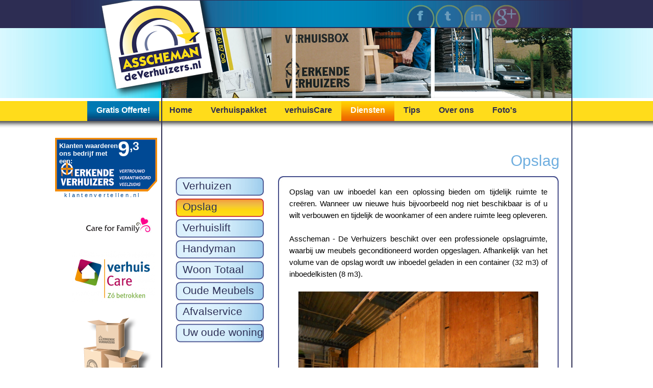

--- FILE ---
content_type: text/html; charset=UTF-8
request_url: https://www.deverhuizers.nl/diensten/opslag
body_size: 3118
content:
<!DOCTYPE html PUBLIC "-//W3C//DTD XHTML 1.0 Strict//EN" "http://www.w3.org/TR/xhtml1/DTD/xhtml1-strict.dtd">
<html xmlns="http://www.w3.org/1999/xhtml">
<head>
<title>Asscheman - De Verhuizers | Opslag</title>
<link rel="shortcut icon" href="/img/bg/favicon.ico">
<meta http-equiv="Content-Type" content="text/html; charset=utf-8" />
<meta http-equiv="imagetoolbar" content="no" />
<meta name="description" content="" />
<meta name="keywords" content="" />
<link rel="stylesheet" type="text/css" href="/css/style.css" />
<!--[if lt IE 8]>
<link rel="stylesheet" type="text/css" href="/css/style_ie.css" />
<![endif]-->
<script type="text/javascript" src="/central/js/mootools/mootools.v1.3.core.js"></script>
<script type="text/javascript" src="/js/cufon-yui.js"></script>
<script type="text/javascript" src="/js/ITCKabel_LT_Book_400.font.js"></script>
<script type="text/javascript" src="http://w.sharethis.com/button/buttons.js"></script>
<script type="text/javascript">var switchTo5x=true;</script>
<script type="text/javascript" src="http://w.sharethis.com/button/buttons.js"></script>
<script type="text/javascript">stLight.options({publisher:'94cfd9bc-50b0-4127-85a4-56ea9c61e9f4'});</script>
<script type="text/javascript" src="http://maps.google.com/maps/api/js?sensor=false"></script>
<script type="text/javascript">
var _gaq = _gaq || [];
_gaq.push(['_setAccount', 'UA-28877717-1']);
_gaq.push(['_trackPageview']);

(function() {
var ga = document.createElement('script'); ga.type = 'text/javascript'; ga.async = true;
ga.src = ('https:' == document.location.protocol ? 'https://ssl' : 'http://www') + '.google-analytics.com/ga.js';
var s = document.getElementsByTagName('script')[0]; s.parentNode.insertBefore(ga, s);
})();
</script>
<style>

#menu ul li:first-child {
    margin-left: -65px;
    margin-right: 2px;
}
</style>
</head>
<body id="default">
	<div id="blue_topbar"></div>
	<div id="lightblue_bar"></div>
	<div id="nav_bar"></div>	
    <div id="wrapper">
	<div id="page">
		<div id="header">
			<div id="logo"><a href="/"><img src="/files/204g0p0i.png" alt="Asscheman - De Verhuizers Logo" /></a></div>
			<div id="social_media_bar">
				<div id="social_media">
					<div id="fb"><p><a title="Facebook" href="http://www.facebook.com/deverhuizers" target="_blank"><img title="facebook" onmouseover="this.src='/files/396473hm.png';" onmouseout="this.src='/files/38ehuzcp.png';" src="/files/38ehuzcp.png" alt="Facebook - Blijf op de hoogte van ons nieuws en acties" width="55" height="53" /></a></p></div>
					<div id="twitter"><p><a href="http://www.twitter.com/deverhuizers" target="_blank"><img title="@deverhuizers" onmouseover="this.src='/files/4354qqus.png';" onmouseout="this.src='/files/42iffo0i.png';" src="/files/42iffo0i.png" alt="Volg Asscheman - De Verhuizers via @deverhuizers" width="55" height="53" /></a></p></div>
					<div id="linkedin"><p><a title="Linked In" href="http://www.linkedin.com/company/asscheman---de-verhuizers" target="_blank"><img title="LinkedIn" onmouseover="this.src='/files/40you7dv.png';" onmouseout="this.src='/files/41dhzno7.png';" src="/files/41dhzno7.png" alt="Bekijk het profiel van Asscheman - de Verhuizers op LinkedIn" width="54" height="53" /></a></p></div>
                    <div id="google"><p><a title="Google+" href="https://plus.google.com/u/0/b/117616683011327916313/" target="_blank"><img title="Google+" onmouseover="this.src='/files/45z3b6d8.png';" onmouseout="this.src='/files/46pj33n8.png';" src="/files/46pj33n8.png" alt="Google+" width="69" height="53" /></a></p></div>
				</div>
			</div>
			<div id="banner">
				<div class="overlay"></div>
				<img src="/files/211pw522.png" alt="banner" />
			</div>
		</div>
		<div id="main">
			<div id="menu">
				<ul><li class="li_24"><a href="/gratis-offerte-/">Gratis Offerte!</a></li><li class="li_2"><a href="/home/">Home</a></li><li class="li_65"><a href="/verhuispakket/">Verhuispakket</a></li><li class="li_109"><a href="/verhuiscare/">verhuisCare</a></li><li class="li_25"><a href="/diensten/" class="active">Diensten</a></li><li class="li_26"><a href="/tips/">Tips</a></li><li class="li_27"><a href="/over-ons/">Over ons</a></li><li class="li_28"><a href="/foto-s/">Foto's</a></li></ul>
			</div>
			<div id="sidebar"><p><iframe style="margin-left: -20px;" src="https://www.klantenvertellen.nl/retrieve-widget.html?button=true&amp;lang=nl&amp;tenantId=99&amp;locationId=1034380" frameborder="0" width="200" height="120"></iframe>&nbsp;</p>
<p><a title="Care for Family" href="/diensten/oude-meubels/"><img title="Care for Family - Uw overtollige meubels voor een goed doel" src="/files/28ms1kia.png" alt="Care for Family - Uw overtollige meubels voor een goed doel" width="162" height="40" /></a></p>
<p><a title="verhuisCare" href="/verhuiscare"><img title="verhuisCare - Verhuizen met extra Zorg en Service" src="/files/b83525b1c8bbe7a30e0d60db4041ed1c.png?nr=142639959" alt="verhuisCare - Verhuizen met extra Zorg en Service" width="162" height="100" /></a></p>
<p><a title="Verhuizen op Maat" href="/verhuispakket"><img title="Verhuizen is maatwerk - Kies de verhuizing die bij u past" src="/files/29p6y3mx.png" alt="Verhuizen is maatwerk - Kies uw verhuispakket" width="162" height="225" /></a></p></div>
			<div id="content">
				<div id="main_content">
					<div class="column_left">
						<h3 class="wit_1">Opslag</h3>
						<ul><li><a href="/diensten/verhuizen/">Verhuizen</a></li><li class="active"><a href="/diensten/opslag/">Opslag</a></li><li><a href="/diensten/verhuislift/">Verhuislift</a></li><li><a href="/diensten/handyman/">Handyman</a></li><li><a href="/diensten/woon-totaal/">Woon Totaal</a></li><li><a href="/diensten/oude-meubels/">Oude Meubels</a></li><li><a href="/diensten/afvalservice/">Afvalservice</a></li><li><a href="/diensten/uw-oude-woning/">Uw oude woning</a></li></ul>
					</div>
					<div class="column_right">
						<div class="title">Opslag</div>
						<div id="textbox">
                            <div id="text_top"></div>
							<div style="text-align: justify;">Opslag van uw inboedel kan een oplossing bieden om tijdelijk ruimte te cre&euml;ren. Wanneer uw nieuwe huis bijvoorbeeld nog niet beschikbaar is of u wilt verbouwen en tijdelijk de woonkamer of een andere ruimte leeg opleveren. <br /><br />Asscheman - De Verhuizers beschikt over een professionele opslagruimte, waarbij uw meubels geconditioneerd worden opgeslagen. Afhankelijk van het volume van de opslag wordt uw inboedel geladen in een container (32 m3) of inboedelkisten (8 m3).</div>
<div style="text-align: justify;">&nbsp;</div>
<div><img style="display: block; margin-left: auto; margin-right: auto;" title="Opslag Inboedel" src="/files/170qnsklj.jpg" alt="Opslag Inboedel" width="470" height="353" /></div>
                            
                            
                            <div class="socialstuff"><span  class='st_facebook' ></span><span  class='st_twitter' ></span><span  class='st_linkedin' ></span><span  class='st_email' ></span></div>
                            <div class="socialstuff">
                                <g:plusone size="small" annotation="inline"></g:plusone>
                                <script type="text/javascript">
                                  window.___gcfg = {lang: 'nl'};
                                
                                  (function() {
                                    var po = document.createElement('script'); po.type = 'text/javascript'; po.async = true;
                                    po.src = 'https://apis.google.com/js/plusone.js';
                                    var s = document.getElementsByTagName('script')[0]; s.parentNode.insertBefore(po, s);
                                  })();
                                </script>
                            </div>
                            <div id="text_bottom"></div>
						</div>
                        <div class="clear"></div>
					</div>
				</div>
				<div id="footer"><p><a href="/sitemap">Sitemap</a> - <span style="color: #2d3057;"><a title="Neem contact op voor vragen over verhuizen" href="mailto:info@deverhuizers.nl" target="_blank"><span style="color: #2d3057;">info@deVerhuizers.nl</span></a></span> -&nbsp; <a href="https://www.google.com/maps/place/Zuid,+Mercuriusweg+11,+2741+TB+Waddinxveen/@52.0346461,4.6513671,464m/data=!3m2!1e3!4b1!4m6!3m5!1s0x47c5d175422b196d:0x1f3fc08379fecffb!8m2!3d52.0346461!4d4.653942!16s%2Fg%2F11wb1qcc09?entry=ttu&amp;g_ep=EgoyMDI1MDYyNi4wIKXMDSoASAFQAw%3D%3D">Mercuriusweg 11&nbsp;Waddinxveen</a> - 0182 618 708</p></div>
				<div class="clear"></div>
			</div>
			<div class="clear"></div>
		</div>
		<div class="clear"></div>
	</div>
    </div>
	<script type="text/javascript">
		Cufon.replace(['h5','h1','#footer']);
	</script>


		

		



		

		

</body>


</html>

--- FILE ---
content_type: text/html;charset=UTF-8
request_url: https://www.klantenvertellen.nl/retrieve-widget.html?button=true&lang=nl&tenantId=99&locationId=1034380
body_size: 737
content:
<!DOCTYPE HTML>
<html>
<head>
  <meta http-equiv="Content-Type" content="text/html; charset=utf-8">
  <title>Widget</title>
  <script type="text/javascript" src="/ruxitagentjs_ICA7NVfqrux_10327251022105625.js" data-dtconfig="app=8a2e4367fabd9fcc|ssc=1|owasp=1|featureHash=ICA7NVfqrux|rdnt=1|uxrgce=1|cuc=6g2vzrrj|mel=100000|expw=1|dpvc=1|lastModification=1767972781916|postfix=6g2vzrrj|tp=500,50,0|srbbv=2|agentUri=/ruxitagentjs_ICA7NVfqrux_10327251022105625.js|reportUrl=/rb_bf72461ouq|rid=RID_1811956256|rpid=-720303695|domain=klantenvertellen.nl"></script><style type="text/css">
    html, body {
      margin:0px;
      padding:0px;
    }
    #container {
      width:200px;
      height:120px;
      background-image:url(/assets/images/widgets/erkende_verhuizer_bg.png);
      background-repeat:no-repeat;
    }
    #bigbutton {
      position:absolute;
      top:0px;
      left:0px;
      width:200px;
      height:100px;
      display:block;
    }
    #bigbutton img {
      position:absolute;
      top:0px;
      left:0px;
      width:200px;
      height:100px;
      display:block;
      border:0px;
    }
    #container #beoordelingen {
      position:absolute;
      font-size:13px;
      font-family: Calibri, Candara, Segoe, "Segoe UI", Optima, Arial, sans-serif;
      color:#fff;
      font-weight:bold;
      top:8px;
      left:8px;
      width:120px;
    }
    #container #number {
      text-align:center;
      font-family: Calibri, Candara, Segoe, "Segoe UI", Optima, Arial, sans-serif;
      font-size:42px;
      color:#fff;
      font-weight:bold;
      position:absolute;
      left:110px;
      top:-2px;
      height:67px;
      width:67px;
    }
    #container #number #num {
      position:absolute;
      text-align:center;
      width:67px;
    }
    #container #number #num span {
      font-size:23px;
      position:relative;
      top:-12px;
    }
    #container #poweredby {
      position:absolute;
      font-size:11px;
      font-family: Calibri, Candara, Segoe, "Segoe UI", Optima, Arial, sans-serif;
      color:#004993;
      font-weight:normal;
      top:108px;
      left:18px;
      text-align:center;
      line-height:.9em;
      letter-spacing:.3em;
    }
    #container #poweredby a {
      text-decoration:none;
      color:#004993;
    }
    #container #starcolor { background-color: #62BC47; }
  </style>
</head>

<body>
<div id="container">
  <div id="beoordelingen">Klanten waarderen ons bedrijf met een:</div>
  <div id="number">

    <div id="num">
      9<span>,3</span>
    </div>
  </div>
  <div id="poweredby"><a rel="nofollow" href="https://www.klantenvertellen.nl" target="_blank" title="Klantenvertellen.nl">klantenvertellen.nl</a></div>

</div>
  <a rel="nofollow" href="https://www.klantenvertellen.nl/reviews/1034380/asscheman_de_verhuizers?from=widget&amp;lang=nl" target="_blank" id="bigbutton"><img src="/assets/images/widgets/erkende_verhuizer_trans.png" alt="Bekijk de beoordelingen"></a>

</body>
</html>


--- FILE ---
content_type: text/html; charset=utf-8
request_url: https://accounts.google.com/o/oauth2/postmessageRelay?parent=https%3A%2F%2Fwww.deverhuizers.nl&jsh=m%3B%2F_%2Fscs%2Fabc-static%2F_%2Fjs%2Fk%3Dgapi.lb.en.OE6tiwO4KJo.O%2Fd%3D1%2Frs%3DAHpOoo_Itz6IAL6GO-n8kgAepm47TBsg1Q%2Fm%3D__features__
body_size: 163
content:
<!DOCTYPE html><html><head><title></title><meta http-equiv="content-type" content="text/html; charset=utf-8"><meta http-equiv="X-UA-Compatible" content="IE=edge"><meta name="viewport" content="width=device-width, initial-scale=1, minimum-scale=1, maximum-scale=1, user-scalable=0"><script src='https://ssl.gstatic.com/accounts/o/2580342461-postmessagerelay.js' nonce="S1GAgNUxNBTv3M1zQV-tjg"></script></head><body><script type="text/javascript" src="https://apis.google.com/js/rpc:shindig_random.js?onload=init" nonce="S1GAgNUxNBTv3M1zQV-tjg"></script></body></html>

--- FILE ---
content_type: text/css
request_url: https://www.deverhuizers.nl/css/style.css
body_size: 3141
content:
/********/
/* html */
/********/
body {
	background:#FFF;
	margin:0;
	padding:0;
	text-align:center
}

#wrapper {
	margin: 0 auto;
	width:808px;
	padding: 0 0 0 157px;
}

div {
	text-align:left
}

img {
	border:0;	
	display:block
}

h1{
	font-size:50px;
	margin:0;
	font-weight:normal;
	color:#1e1d42;
	letter-spacing:2px;
}

h2, h3 {
	font-size:32px;
	font-weight:normal;
	color:#6faedf;
	margin:0 0 12px 0;
}

h3 {
	color:#000;
}

h4 {
	font-weight: normal;
	font-size:23px;	
	margin:0;
}

h5 {
	font-size:24px;	
	color:#6faedf;
	margin:0 0 12px 0;
}

h6 {
	
}

p {
	margin:0 0 5px 0;
	padding:0
}

a {
	text-decoration:underline
}

a:hover {
	text-decoration:underline
}

a.active,
a:focus {
	outline: 0
}

hr {
	background:#FFF;
	border:0;
	border-top:1px solid #DDD;
	height:1px;
	line-height:1px;
	margin:0 0 10px 0
}

form {
	margin:0;
	padding:0
}

input,
textarea,
select {
	border:1px solid #DBDFE6;
	color:#7F7F7F;
	font-family:"Trebuchet MS",Helvetica,Jamrul,sans-serif;
	font-size:11px;
	height:16px;
	padding:2px 5px 0 5px
}

td {
	color:#7F7F7F;
	font-family:"Trebuchet MS",Helvetica,Jamrul,sans-serif;
	font-size:11px;
	line-height:18px;
	text-align:left;
	vertical-align:top
}

ul {
	margin:0 0 0 15px;
	padding:0
}

/**********/
/* layout */
/**********/
/* page */
#page {
	font-family:"Trebuchet MS",Helvetica,Jamrul,sans-serif;
	font-size:11px;
	margin:0 auto 50px auto;
	width:802px;
	min-height:580px;
	xbackground:red;
	z-index:20;
	position:relative;
	border:2px solid #2d2d53;
	border-top:1px solid #2d2d53;
	
}

#blue_topbar{
	height:55px;
	background:#2d2d53 url(../img/bg/bg_blue_topbar.gif) repeat-y top center;
	position:absolute;
	left:0;
	right:0;
	top:0;
	z-index:1;
}

#lightblue_bar{
	height:137px;
	background:url(../img/bg/bg_header.gif) repeat-y center;	
	position:absolute;
	left:0;
	right:0;
	top:55px;
	z-index:2;
}

#nav_bar{
	position:absolute;
	left:0;
	right:0;
	height:54px;
	top:198px;
	background:url(../img/bg/bg_navbar.png) repeat-x;
}

/* header */
#header {
	height:183px;
	float:left;
	width:804px;
}

#logo{
	width:260px;
	height:190px;
	position:absolute;
	left:-121px;
	top:0;
	cursor:pointer;
	z-index:20;
}

#social_media_bar{
	height:52px;
	border-bottom:2px solid #2d2d53;
}

#social_media{
	margin-left:480px;
	float:left;
}

#social_media div,
#social_media div a{
	float:left;
	height:50px;
}

#social_media div a{
	opacity:0.7;
}

#social_media #fb a{
	width:56px;
}

#social_media #twitter a{
	width:56px;
}

#social_media #linkedin a{
	width:55px;
}

#social_media div a:hover{
	opacity:1.0;
}

#banner{
	height:137px;
	width:211px;
	position:relative;
	z-index:10;
}

#banner img,
#banner p{
	position:absolute;
	left:0;
	top:0;
	z-index:10;
}

#banner .overlay{
	position:absolute;
	left:0;
	top:0;
	height:137px;
	width:804px;
	background:url(../img/bg/header_overlay.png) no-repeat;
	z-index:20;
}

/* main */
#main{
	float: left;
    width: 803px;	
	margin-top:9px;
	position:relative;
}

/* menu */
#menu {
	height:40px;
	float: left;
    width: 803px;
}

#menu .home{
	float:left;
	margin-left:-100px;
	cursor:pointer;
}

#menu .home a{
	font-size:18px;
	color:#2d2d53;
	font-weight:bold;
	text-decoration:none;
	height:36px;
	padding-top:13px;
	float:left;
	padding-left:25px;
	padding-right:25px;
}

#menu ul {
	list-style:none;
	margin:5px 0 0 -82px;
	padding:0
}

#menu ul li:first-child {
	margin-right:2px;
}

#menu li {
	float:left;
}

#menu li a {
	font-size:16px;
	color:#2d2d53;
	font-weight:bold;
	text-decoration:none;	
	height:48px;
	height:30px;
	padding-top:9px;
	float:left;
	padding-left:18px;
	padding-right:18px;
}

#menu li a.active {
	background:url(../img/bg/active.gif) repeat-x;
	color:#fff;
}

#menu .home a:hover,
#menu li a:hover {
	background:url(../img/bg/hover.gif) repeat-x;
	color:#fff;
}

#menu li.li_24 a.active {
	background:url(../img/bg/menu_hover.jpg) repeat-x;
}

#menu li.li_24 a {
	color: #FFF;
	background:url(../img/bg/hover.gif) repeat-x;
}

#menu #share li a {
	background:url(../img/bg/hover.gif) repeat-x;
	color:#fff;
	cursor:pointer;
}

/* content */
#content {
	float:left;
	width:999px;
	width:753px;
	padding:26px 26px 50px 26px;
	min-height:580px;
	min-height:450px;
}

#main_content{
	/*min-height:560px;*/
}

.gal #main_content {
	min-height:449px;
}

/* triggers */
#sidebar {
	width:188px;
	min-height:100px;
	position:absolute;
	left:-190px;
	top:77px;
}

#sidebar p{
	margin-bottom:30px;
}

#sidebar img{
	margin:0 auto;
}

#gallery {
	margin-top:70px;
}

/* footer */
#footer {
	font-family:23px;
	font-family: "Myriad Pro", Arial, Helvetica, Tahoma, sans-serif;
	font-size:18px;
	color:#2d3057;
	height:60px;
	line-height:60px;
	letter-spacing:2px;
	position:absolute;
	bottom:0;
}

#footer p {
	
}

/*********/
/* pages */
/*********/
/* homepage */
#homepage #content .title{
	width:534px;
	height:106px;
	float:left;
}

#homepage #content .video{
	float:right;
	width:173px;
	height:119px;
	background:url(../img/bg/box_video.png) no-repeat;
	margin-top:-14px;
	margin-right:3px;
	position:relative;
}

#homepage #content .inner{
	width:778px;
	/*min-height:426px;
	min-height:414px;*/
	float:left;
	padding-top:15px;
}

.column_left .wit_1 {
	color: #FFF;
}

.column_left .wit_ {
	color: #000;
}

#content .column_left{
	float:left;
	width:174px;
	min-height:277px;
}

#content .column_left ul{
	margin:0;
	padding:0;
	list-style:none;
}

#content .column_left li{
	float:left;
	width:174px;
	height:37px;
	margin:0 0 4px 0;
	background:url(../img/bg/btn_options.png) no-repeat 0 -37px;
}

#content .column_left li a{
	float:left;
	width:216px;
	width:160px;
	padding:5px 0 0 14px;
	height:46px;
	height:32px;
	text-decoration:none;
	font-size:21px;
	color:#2d3057;
}

#content .column_left li.active{
	background:url(../img/bg/btn_options.png) no-repeat 0 0;
}

#homepage #content .column_right{
	float:left;
	width:559px;
	/*min-height:426px;*/
	margin-left:20px;
}

#homepage .column_right .box{
	width:173px;
	height:276px;
	background:url(../img/bg/bg_box.png) no-repeat 0 0;
	float:left;	
}

#homepage .column_right #box2{
	margin:0 20px 0 20px;
}

#homepage .column_right .box .box_title{
	margin-left: -1px;
	float:left;
	width:216px;
	width:135px;
	padding:6px 19px 0 19px;
	color: #2D3057;
	height:31px;
	font-size: 21px;
	background:url(../img/bg/btn_options.png) no-repeat 0 -37px;
	position:relative;
}

#homepage .column_right #box3 .box_title a{
	width:24px;
	height:25px;
	background:url(../img/bg/icon_rss.png) no-repeat;
	position:absolute;
	right:8px;
	top:6px;
}

#box3 h4 {
	font-size: medium;
	font-weight: normal;
}

#homepage .column_right .box_content{
	padding:15px;
	width:142px;
	float:left;
	font-size:11px;
	overflow:hidden;
	height:208px;
}

.cs_video_player_jw{
	position:absolute;
	left:10px;
	top:10px;
	width:195px;
}

/* default */
#default .column_left{
	float:left;
	margin-top:39px;
}

#default .column_right{
	float:left;
	width:552px;
	margin-left:27px;
	margin-top:39px;
}

#default #textbox{
	width: 506px;
	float:left;
	min-height:220px;
	padding:20px 20px 50px;
	font-size:15px;
	color:#000;
	line-height:23px;
	border-left:2px solid #484e88;
	border-right:2px solid #484e88;
	position:relative;
}



#default #textbox #text_top {
	position:absolute;
	top:0px;
	left:-2px;
	width:550px;
	height:20px;
	background:url(../img/bg/text_top.jpg) no-repeat;
}

#default #textbox #text_bottom {
	position:absolute;
	bottom:0px;
	left:-2px;
	width:550px;
	height:20px;
	background:url(../img/bg/text_bottom.jpg) no-repeat;
}

#default #textbox td{
	font-size:15px;
	line-height:23px;
	color:#2d3057;	
}

#default .column_right .title{
	text-align:right;
	font-size:30px;
	font-weight:normal;
	color:#6faedf;
	margin:0 0 12px 0;
	float:right;
}

/***********/
/* overall */
/***********/
.clear {
	clear:both;
	font-size:1px;
	height:1px;
	line-height:1px
}

.hide{
	display:none
}

/* forms */
.cs_form_wrapper .cs_form_label label {
	
}

.cs_form_wrapper .cs_form_input input,
.cs_form_wrapper .cs_form_input textarea,
.cs_form_wrapper .cs_form_input select {
	
}

.cs_form_wrapper .cs_form_input textarea,
.cs_form_wrapper .cs_form_input select {
	
}

.cs_form_wrapper .cs_form_button {
}

.cs_form_wrapper .cs_form_button input {
	cursor:pointer;
}

.mb_gallery_thumbnail_slider_vertical {
	float: left;
	width: 753px;
	height: 465px;
}

.mb_gallery_thumbnail_slider_vertical .mb_gallery {
	padding-top: 24px;
	position: relative;
}

.mb_gallery_thumbnail_slider_vertical .mb_gallery_image_viewport {
	float: left;
	height: 355px;
	margin-bottom: 32px;
	overflow: hidden;
	position: relative;
	width: 534px;
}

.mb_gallery_thumbnail_slider_vertical .mb_gallery_image,
.mb_gallery_thumbnail_slider_vertical .mb_gallery_image_active,
.mb_gallery_thumbnail_slider_vertical .mb_gallery_image_hold,
.mb_gallery_thumbnail_slider_vertical .mb_gallery_zoom_handler {
	left: 0;
	position: absolute;
	top: 0;
}

.mb_gallery_thumbnail_slider_vertical .mb_gallery_zoom_handler {
	background-color: #fff;
	border: 1px solid #000;
	display: none;
	filter: alpha(opacity=25);
	height: 100px;
	opacity: .25;
	width: 100px;
	z-index: 100;
}

.mb_gallery_thumbnail_slider_vertical .mb_gallery_images {
	display: none;
}

.mb_gallery_thumbnail_slider_vertical .mb_gallery_image_prev,
.mb_gallery_thumbnail_slider_vertical .mb_gallery_image_next {
	background-color: #666;
	cursor: pointer;
	height: 20px;
	left: 312px;
	position: absolute;
	width: 22px;
}

.mb_gallery_thumbnail_slider_vertical .mb_gallery_image_prev.disabled,
.mb_gallery_thumbnail_slider_vertical .mb_gallery_image_next.disabled {
	background-color: #999;
	cursor: default;
	display:none;
}

.mb_gallery_thumbnail_slider_vertical .mb_gallery_image_prev {
	top: 347px;
	left:14px;
	background:url(../img/bg/prev_btn.png) no-repeat;
}

.mb_gallery_thumbnail_slider_vertical .mb_gallery_image_next {
	top: 347px;
	left:498px;
	background:url(../img/bg/nxt_btn.png) no-repeat;
}

.mb_gallery_thumbnail_slider_vertical .mb_gallery_image_info {
	clear: both;
}

.mb_gallery_image_info {
	font-size: 15px;
	color: #2D3057;
	line-height: 23px;
	position: absolute;
	top: 386px;
}

.mb_gallery_thumbnail_slider_vertical .mb_gallery_image_info.disabled {
	background-color: #fff;
}

.mb_gallery_thumbnail_slider_vertical .mb_gallery_image_title {
	font-weight: bold;
}

.mb_gallery_thumbnail_slider_vertical .mb_gallery_info {
	display: none;
}

.mb_gallery_thumbnail_slider_vertical .mb_gallery_thumbnails_viewport {
	float: right;
	height: 355px;
	overflow: hidden;
	position: relative;
	width: 211px;
}

.mb_gallery_thumbnail_slider_vertical .mb_gallery_thumbnails {
	left: 0;
	position: absolute;
	top: 0;
}

.mb_gallery_thumbnail_slider_vertical .mb_gallery_thumbnail {
	cursor: pointer;
	margin-bottom: 8px;
	position: relative;
}

.mb_gallery_thumbnail_slider_vertical .mb_gallery_thumbnail_overlay {
	bottom: 0;
	display: none;
	left: 0;
	position: absolute;
	right: 0;
	top: 0;
}

.mb_gallery_thumbnail_slider_vertical .mb_gallery_thumbnail:hover .mb_gallery_thumbnail_overlay,
.mb_gallery_thumbnail_slider_vertical .mb_gallery_thumbnail.active .mb_gallery_thumbnail_overlay {
	display: block;
}

.mb_gallery_thumbnail_slider_vertical .mb_gallery_thumbnails_prev,
.mb_gallery_thumbnail_slider_vertical .mb_gallery_thumbnails_next {
	background-color: #666;
	cursor: pointer;
	height: 20px;
	position: absolute;
	right: 61px;
	width: 100px;
}

.mb_gallery_thumbnail_slider_vertical .mb_gallery_thumbnails_prev.disabled,
.mb_gallery_thumbnail_slider_vertical .mb_gallery_thumbnails_next.disabled {
	background-color: #999;
	cursor: default;
	display:none;
}

.mb_gallery_thumbnail_slider_vertical .mb_gallery_thumbnails_prev {
	top: -5px;
	background:url(../img/bg/up_btn.jpg) no-repeat;
}

.mb_gallery_thumbnail_slider_vertical .mb_gallery_thumbnails_next {
	top: 387px;
	background:url(../img/bg/down_btn.jpg) no-repeat;
}

.mb_gallery_thumbnail_slider_vertical .mb_gallery_zoom_viewport {
	background-color: #fff;
	display: none;
	height: 480px;
	left: 780px;
	overflow: hidden;
	position: absolute;
	top: 24px;
	width: 480px;
}

.mb_gallery_thumbnail_slider_vertical .mb_gallery_zoom_image {
	left: 0;
	position: absolute;
	top: 0;
}

.mb_gallery_thumbnail_slider_vertical .mb_gallery_blocker {
	background-color: #fff;
	cursor: pointer;
	display: none;
	filter: alpha(opacity=0);
	height: 528px;
	left: 0;
	opacity: 0;
	position: absolute;
	right: 0;
	top: -24px;
}

.mb_gallery_thumbnail_slider_vertical .mb_gallery_loader {
	background-image: url(../img/bg/loader.gif);
	height: 48px;
	left: 50%;
	margin: -24px 0 0 -24px;
	position: absolute;
	top: 50%;
	width: 48px;
}

#cs_video_player_jw_100_wrapper {
	margin:8px 0 0 7px;
}

a {
	text-decoration:none;
	color:#484e88;
}

#textbox .st_sharethis_hcount {
	position: absolute;
	bottom: 17px;
}

#cs_google_maps {
	height: 290px;
	width: 506px;
	margin-bottom: 10px;
}

/* forms */
.cs_form_wrapper .cs_form_label label {
	float: left;
	width: 260px;
}
.cs_form_wrapper .cs_form_input input {
	border: 2px solid #484E88;
    height: 20px;
    line-height: 20px;	
	width: 200px;
	color:#000;
	float:left;
	margin-bottom:10px;
}

.cs_form_input_checkbox input {
	border:none !important
}

.cs_form_wrapper .cs_form_input textarea {
	border: 2px solid #484E88;
	height: 100px;
	resize: none;
	width: 202px;
}
.cs_form_wrapper .cs_form_button .cs_submit {
	border: 2px solid #484E88;
	color: #484E88;
	float: right;
	height: 25px;
	margin: 10px 0px 9px 0;
}
.cs_form_wrapper form {
}

.cs_form_wrapper .cs_form_input input,
.cs_form_wrapper .cs_form_input textarea,
.cs_form_wrapper .cs_form_input select {

}

.cs_form_wrapper .cs_form_input textarea,
.cs_form_wrapper .cs_form_input select {

}

.cs_form_wrapper .cs_form_button {
}

.cs_form_wrapper .cs_form_button input {
	cursor:pointer;
}
.cs_form_info {
	margin-bottom: 10px;
}

.cs_feedback_info {
	display:none;
	color:#ED1C24;
	margin:0 0 15px 0;
}

.cs_feedback_info ul {
	color:#ED1C24;
	list-style:none;
	margin:0;
	padding:0;
}

.cs_form_wrapper label.cs_error img {
	border:1px solid #ED1C24;
}

.cs_form_wrapper .cs_form_info p.cs_error,
.cs_form_wrapper label.cs_error {
	color:#ED1C24;
}

.socialstuff {
	width: 92px;
	float: left;
	height: 23px;
}

.socialstuff a {
	float: left;
}

.socialstuff #___plusone_0 {
	margin-top: 5px !important;
}

--- FILE ---
content_type: application/javascript
request_url: https://www.deverhuizers.nl/js/ITCKabel_LT_Book_400.font.js
body_size: 6263
content:
/*!
 * The following copyright notice may not be removed under any circumstances.
 * 
 * Copyright:
 * Copyright (c) 1988, 1994 Adobe Systems Incorporated.  All Rights Reserved.ITC
 * Kabel is a registered trademark of International Typeface Corporation.
 * 
 * Description:
 *  The digitally encoded machine readable software for producing the  Typefaces
 * licensed to you is copyrighted (c) 1988, 1994 Adobe Systems.  All Rights
 * Reserved. This software is the property of Adobe Systems  Incorporated and its
 * licensors, and may not be reproduced, used,   displayed, modified, disclosed or
 * transferred without the express   written approval of Adobe.    The digitally
 * encoded machine readable outline data for producing  the Typefaces licensed to
 * you is copyrighted (c) 1981 Linotype-Hell  AG and/or its subsidiaries. All
 * Rights Reserved.  This data is the property of Linotype-Hell AG and/or its
 * subsidiaries  and may not be reproduced, used, displayed, modified, disclosed or
 *   transferred without the express written approval of Linotype-Hell AG   and/or
 * its subsidiaries.
 */
Cufon.registerFont({"w":180,"face":{"font-family":"ITCKabel","font-weight":400,"font-stretch":"normal","units-per-em":"360","panose-1":"2 0 5 6 2 0 0 2 0 4","ascent":"288","descent":"-72","x-height":"4","cap-height":"3","bbox":"-26 -270 307 90","underline-thickness":"18","underline-position":"-27","unicode-range":"U+0020-U+007E"},"glyphs":{" ":{"w":90},"\"":{"d":"71,-247r21,0r0,98r-21,0r0,-98xm28,-247r21,0r0,98r-21,0r0,-98","w":119},"#":{"d":"72,-149r-7,52r46,0r7,-52r-46,0xm166,-78r-36,0r-12,78r-20,0r11,-78r-47,0r-11,78r-21,0r11,-78r-38,0r1,-19r40,0r7,-52r-38,0r1,-19r40,0r11,-79r21,0r-11,79r46,0r11,-79r21,0r-11,79r35,0r-1,19r-37,0r-7,52r35,0"},"$":{"d":"108,-35v54,0,49,-78,0,-79r0,79xm92,-212v-36,-4,-51,43,-28,64v7,6,16,10,28,11r0,-75xm166,-78v0,38,-24,56,-58,61r0,37r-16,3r0,-40v-27,0,-50,-15,-63,-32r15,-13v9,14,28,26,48,27r0,-81v-32,-6,-59,-21,-59,-58v0,-34,24,-55,59,-56r0,-25r16,-5r0,30v21,3,40,11,52,25r-12,13v-10,-10,-22,-20,-40,-20r0,77v31,5,58,21,58,57"},"%":{"d":"77,-141v27,0,44,-18,44,-44v0,-26,-17,-45,-44,-45v-27,0,-45,19,-45,45v0,26,17,44,45,44xm138,-214v30,21,59,-11,70,-33r19,0r-143,253r-18,0r121,-210v-12,10,-37,14,-51,3v9,43,-19,78,-59,78v-37,0,-60,-25,-62,-62v-3,-55,71,-81,106,-43xm173,-61v0,61,91,53,89,0v-1,-26,-17,-44,-45,-44v-27,0,-44,18,-44,44xm217,0v-37,0,-61,-24,-61,-61v0,-36,24,-62,61,-62v37,0,62,25,62,62v0,37,-26,61,-62,61","w":299},"&":{"d":"98,-234v-43,0,-33,65,-11,81v16,-15,40,-26,41,-56v0,-14,-15,-26,-30,-25xm35,-57v-2,39,48,47,74,22r28,-27r-54,-64v-18,21,-46,31,-48,69xm149,-208v0,35,-32,49,-50,70r51,63r45,-44r15,14r-47,45r44,53r-17,10r-41,-49v-22,19,-37,47,-74,49v-67,4,-77,-88,-31,-119v10,-7,19,-16,27,-26v-35,-29,-34,-115,29,-111v27,2,49,17,49,45","w":219},"'":{"d":"30,-247r20,0r0,98r-20,0r0,-98","w":79},"(":{"d":"92,53v-72,-36,-117,-154,-64,-241v16,-26,37,-48,65,-65r6,18v-43,31,-75,69,-75,136v0,68,32,107,77,136","w":119},")":{"d":"28,-253v72,36,117,154,64,241v-16,26,-37,48,-65,65r-6,-17v43,-32,75,-70,75,-137v0,-68,-32,-107,-77,-136","w":119},"*":{"d":"71,-200r0,-49r17,-4r0,53r43,-25r12,13r-49,27r46,24r-5,16r-47,-27r0,50r-17,4r0,-54r-43,25r-11,-12r47,-28r-45,-24r5,-16","w":159},"+":{"d":"98,-181r20,0r0,80r80,0r0,21r-80,0r0,80r-20,0r0,-80r-80,0r0,-21r80,0r0,-80","w":216},",":{"d":"41,-26r27,-4r-37,96r-20,0","w":90},"-":{"d":"106,-81r-92,0r0,-19r92,0r0,19","w":119},"\u00ad":{"d":"106,-81r-92,0r0,-19r92,0r0,19","w":119},".":{"d":"45,-40r19,21r-19,21r-19,-21","w":90},"\/":{"d":"18,6r-18,0r82,-259r18,0","w":100},"0":{"d":"90,-232v-45,8,-56,60,-56,109v0,49,11,100,56,108v45,-8,56,-59,56,-108v0,-49,-11,-101,-56,-109xm90,6v-60,-7,-79,-67,-79,-129v0,-62,19,-123,79,-130v60,7,79,68,79,130v0,62,-19,122,-79,129"},"1":{"d":"93,-224r-64,36r-7,-15r94,-57r0,260r-23,3r0,-227"},"2":{"d":"88,-253v79,-5,101,98,52,146v-29,28,-55,57,-83,86r110,0r-3,21r-154,0r116,-123v32,-34,24,-113,-37,-109v-34,1,-54,21,-55,55v-1,35,23,55,54,60r-14,18v-37,-7,-63,-33,-63,-76v0,-47,30,-75,77,-78"},"3":{"d":"139,-69v1,-44,-35,-52,-78,-52r0,-19v38,0,70,-7,71,-45v2,-60,-83,-56,-102,-18r-15,-14v18,-20,35,-36,71,-36v40,0,70,23,70,64v0,30,-18,47,-40,57v26,10,46,31,46,65v0,74,-102,94,-141,45v-5,-6,-10,-12,-13,-19r19,-12v10,20,27,38,55,38v34,0,57,-18,57,-54"},"4":{"d":"106,-90r-1,-108r-70,108r71,0xm171,-90r-3,21r-39,0r0,69r-23,3r0,-72r-106,0r129,-191r0,170r42,0"},"5":{"d":"140,-76v3,-60,-73,-76,-111,-44r0,-127r118,0r-6,21r-89,0r0,74v58,-20,108,17,111,75v5,87,-118,108,-157,46r16,-15v14,16,32,31,59,31v36,0,57,-24,59,-61"},"6":{"d":"92,6v-94,0,-92,-129,-47,-189v20,-27,43,-57,67,-77r16,13v-26,26,-61,57,-74,91v49,-39,119,7,115,72v-3,51,-27,90,-77,90xm91,-153v-40,0,-56,33,-56,72v0,39,21,66,58,66v38,0,52,-33,53,-71v1,-39,-18,-67,-55,-67"},"7":{"d":"77,0r-25,3r87,-229r-126,0r4,-21r153,0"},"8":{"d":"90,-120v-34,-2,-57,22,-56,56v1,31,25,49,55,49v34,0,57,-19,57,-54v0,-34,-25,-49,-56,-51xm90,6v-48,0,-79,-27,-79,-75v0,-33,23,-51,48,-61v-23,-6,-41,-25,-41,-53v0,-45,26,-70,70,-70v43,0,74,22,75,67v1,28,-19,48,-40,56v25,9,46,31,46,63v-1,47,-33,73,-79,73xm92,-232v-31,-1,-51,20,-51,51v1,29,23,43,52,43v29,0,46,-18,47,-46v1,-29,-20,-47,-48,-48"},"9":{"d":"89,-253v94,0,90,129,47,189v-20,28,-43,57,-68,77r-15,-13v26,-26,60,-56,74,-91v-50,39,-120,-7,-116,-72v3,-52,28,-90,78,-90xm87,-232v-38,0,-53,35,-53,71v0,38,18,67,56,67v40,0,55,-32,55,-72v0,-38,-20,-66,-58,-66"},":":{"d":"45,-134r19,21r-19,22r-19,-22xm45,-40r19,21r-19,21r-19,-21","w":90},";":{"d":"45,-134r19,21r-19,22r-19,-22xm29,-26r27,-4r-37,96r-20,0","w":90},"\u037e":{"d":"45,-134r19,21r-19,22r-19,-22xm29,-26r27,-4r-37,96r-20,0","w":90},"<":{"d":"199,3r-182,-84r0,-19r182,-84r0,23r-157,71r157,71r0,22","w":216},"=":{"d":"198,-44r-180,0r0,-21r180,0r0,21xm198,-116r-180,0r0,-20r180,0r0,20","w":216},">":{"d":"174,-90r-157,-71r0,-23r182,84r0,19r-182,84r0,-22","w":216},"?":{"d":"86,-40r19,21r-19,21r-18,-21xm150,-191v2,62,-68,48,-57,120r-17,4r0,-44v3,-42,56,-34,53,-83v-1,-28,-18,-44,-45,-45v-34,-1,-45,18,-56,40r-18,-10v14,-28,31,-51,70,-51v42,0,69,26,70,69","w":159},"@":{"d":"154,-199v19,0,32,11,38,29r9,-23r20,0r-36,120v0,5,2,10,8,9v35,-5,53,-42,53,-80v0,-57,-39,-90,-96,-90v-67,0,-108,45,-108,112v0,66,43,109,109,109v38,0,72,-20,89,-44r20,0v-21,36,-56,63,-109,63v-79,0,-130,-52,-130,-131v0,-77,52,-128,128,-128v69,0,118,39,118,108v0,53,-32,93,-80,99v-14,2,-21,-11,-24,-23v-23,36,-97,26,-92,-30v4,-54,29,-100,83,-100xm153,-180v-40,3,-55,41,-59,79v-2,19,13,38,31,36v36,-4,56,-42,56,-80v0,-20,-11,-32,-28,-35","w":288},"A":{"d":"120,-202r-41,82r82,0xm68,-97r-50,103r-24,-6r127,-253r125,253r-21,5r-51,-102r-106,0","w":240,"k":{"y":6,"w":13,"v":13,"Y":13,"W":20,"V":20,"T":20}},"B":{"d":"135,-182v0,-44,-43,-46,-88,-43r0,89v47,3,88,-3,88,-46xm140,-67v0,-46,-43,-51,-93,-47r0,92v48,2,93,1,93,-45xm164,-67v3,70,-68,70,-140,67r0,-247v68,-2,133,-4,133,65v0,28,-12,45,-32,54v26,13,38,26,39,61"},"C":{"d":"34,-123v0,81,82,132,151,90r-3,27v-84,38,-174,-27,-173,-117v1,-91,84,-154,173,-118r3,27v-64,-42,-151,8,-151,91","w":200},"D":{"d":"184,-125v0,-76,-52,-108,-137,-100r0,203v85,7,137,-28,137,-103xm208,-125v0,98,-73,135,-184,125r0,-247v109,-9,184,24,184,122","w":219},"E":{"d":"27,0r0,-247r133,0r5,22r-116,0r0,89r99,0r0,22r-99,0r0,92r122,0r-4,22r-140,0"},"F":{"d":"132,-247r4,22r-87,0r0,89r68,0r0,22r-68,0r0,114r-22,3r0,-250r105,0","w":140,"k":{"A":13,".":40,",":40}},"G":{"d":"34,-125v-5,89,103,139,167,84r0,-71r-79,0r7,-22r94,0r0,106v-25,18,-52,34,-89,34v-77,0,-121,-53,-125,-131v-6,-110,133,-164,210,-95r-14,17v-16,-12,-40,-28,-66,-27v-64,2,-102,42,-105,105","w":240},"H":{"d":"27,3r0,-250r22,-6r0,117r142,0r0,-111r22,-6r0,253r-22,3r0,-117r-142,0r0,114","w":240},"I":{"d":"29,-247r22,-6r0,253r-22,3r0,-250","w":79},"J":{"d":"113,-77v11,69,-56,105,-108,68r10,-22v27,28,76,10,76,-40r0,-176r22,-6r0,176","w":140},"K":{"d":"24,3r0,-250r22,-6r0,121r3,0r104,-121r25,8r-99,114r107,123r-24,11r-113,-131r-3,0r0,128"},"L":{"d":"27,0r0,-247r22,-6r0,231r90,0r-7,22r-105,0","w":140,"k":{"y":13,"Y":20,"W":20,"V":20,"T":27}},"M":{"d":"141,-51r84,-202r49,253r-22,3r-36,-183r-76,186r-78,-186r-34,183r-22,-3r51,-253","w":280},"N":{"d":"192,-247r23,-4r-1,257r-166,-200r0,194r-22,3r0,-256r166,199r0,-193","w":240},"O":{"d":"246,-123v0,-64,-42,-107,-106,-107v-64,0,-106,43,-106,107v0,64,43,106,106,106v63,0,106,-42,106,-106xm9,-123v0,-77,53,-130,131,-130v78,0,131,53,131,130v0,77,-53,129,-131,129v-78,0,-131,-52,-131,-129","w":280},"P":{"d":"128,-165v0,-45,-31,-66,-82,-60r0,120v51,5,82,-15,82,-60xm152,-165v-1,61,-40,86,-106,82r0,83r-23,3r0,-250v75,-6,130,10,129,82","w":159,"k":{"A":13,".":46,",":46}},"Q":{"d":"34,-123v-4,84,97,135,165,87r-35,-32r19,-15r34,32v16,-18,29,-41,29,-72v0,-64,-42,-107,-106,-107v-64,0,-103,43,-106,107xm271,-123v0,38,-16,67,-36,88r47,43r-19,15r-46,-42v-20,15,-46,25,-77,25v-78,0,-131,-52,-131,-129v0,-77,53,-130,131,-130v78,0,131,53,131,130","w":280},"R":{"d":"122,-175v-1,-39,-30,-55,-75,-50r0,103v47,6,77,-10,75,-53xm146,-175v0,40,-24,65,-59,71r76,95r-23,12r-93,-121r0,118r-23,3r0,-250v69,-5,122,7,122,72","w":159},"S":{"d":"135,-123v59,34,29,136,-45,129v-38,-3,-62,-17,-78,-43r18,-14v17,45,118,49,113,-15v-5,-73,-126,-32,-126,-117v0,-76,105,-90,142,-40r-14,16v-24,-33,-107,-33,-104,23v3,47,62,42,94,61"},"T":{"d":"91,0r-22,3r0,-228r-69,0r5,-22r151,0r0,22r-65,0r0,225","w":159,"k":{"y":13,"w":20,"u":13,"s":13,"r":13,"o":20,"i":13,"e":20,"c":20,"a":20,"A":20,";":27,":":27,".":27,"-":27,",":27}},"U":{"d":"110,-17v97,-1,56,-141,64,-230r23,-6r0,175v-3,53,-33,84,-87,84v-54,0,-86,-30,-86,-84r0,-169r22,-6r0,176v4,35,24,60,64,60","w":219},"V":{"d":"205,-253r23,6r-120,253r-114,-253r23,-6r91,203","w":219,"k":{"u":6,"r":6,"o":13,"e":13,"a":13,"A":20,";":20,":":20,".":33,"-":20,",":33}},"W":{"d":"-7,-247r24,-6r83,201r36,-87r-45,-108r23,-6r35,84r36,-84r21,6r-44,108r37,87r83,-201r25,6r-109,253r-49,-117r-49,117","w":299,"k":{"u":6,"r":6,"o":20,"e":20,"a":13,"A":20,";":20,":":20,".":33,"-":20,",":33}},"X":{"d":"102,-150r68,-100r20,10r-75,109r94,122r-22,12r-85,-115r-83,115r-23,-10r91,-126r-79,-107r19,-10","w":200},"Y":{"d":"96,-117r71,-136r25,6r-133,250r-26,-6r50,-90r-92,-154r23,-6","k":{"u":6,"q":20,"p":6,"o":20,"i":6,"e":20,"a":20,"A":27,";":20,":":20,".":40,"-":20,",":40}},"Z":{"d":"17,-247r173,0r-144,225r149,0r-5,22r-185,0r144,-225r-137,0","w":200},"[":{"d":"13,-247r59,0r0,17r-40,0r0,263r40,0r0,17r-59,0r0,-297","w":100},"\\":{"d":"0,-253r18,0r82,259r-18,0","w":100},"]":{"d":"87,50r-59,0r0,-17r40,0r0,-263r-40,0r0,-17r59,0r0,297","w":100},"^":{"d":"17,-87r81,-160r20,0r81,160r-23,0r-68,-136r-68,136r-23,0","w":216},"_":{"d":"180,27r0,18r-180,0r0,-18r180,0"},"`":{"d":"44,-204r-49,-50r28,0r40,50r-19,0","w":79},"a":{"d":"75,-106v-29,1,-48,17,-48,47v0,28,21,42,49,42v26,0,44,-19,44,-44v0,-26,-18,-46,-45,-45xm120,-106v14,-65,-53,-66,-96,-44r7,-24v37,-17,109,-18,109,35r0,139r-20,4v-1,-7,2,-17,-1,-22v-27,42,-121,20,-113,-41v-7,-65,78,-87,114,-47","w":159},"b":{"d":"114,-164v-45,0,-74,30,-74,75v0,46,31,72,76,72v46,0,72,-29,72,-73v0,-46,-28,-74,-74,-74xm115,4v-62,0,-96,-37,-96,-98r0,-162r21,-5r0,114v20,-20,42,-38,78,-38v56,0,91,35,91,92v0,58,-36,97,-94,97","w":219},"c":{"d":"30,-90v0,66,80,93,124,55r13,16v-15,13,-36,24,-65,23v-58,-3,-91,-38,-93,-96v-3,-81,98,-117,159,-72r-13,17v-44,-37,-125,-9,-125,57"},"d":{"d":"12,-91v-5,-92,121,-122,166,-58r0,-107r21,-5r0,261r-21,4v-1,-11,2,-25,-1,-34v-14,20,-39,34,-71,34v-57,0,-91,-36,-94,-95xm105,-17v45,0,73,-30,73,-73v0,-47,-29,-74,-74,-74v-44,0,-71,30,-71,73v0,45,25,74,72,74","w":219},"e":{"d":"141,-148v-43,-40,-128,3,-110,71xm8,-93v-6,-92,127,-123,166,-50r-138,84v12,21,31,41,64,42v30,1,51,-15,69,-29r0,25v-16,15,-37,25,-67,25v-59,0,-90,-38,-94,-97"},"f":{"d":"108,-240v-44,-3,-60,12,-54,59r51,0r0,21r-51,0r0,160r-21,4r0,-164r-25,0r5,-21r20,0v-6,-55,17,-81,69,-80","w":100},"g":{"d":"163,-3v0,73,-105,87,-147,42v-5,-6,-10,-11,-15,-17r16,-12v14,17,35,35,65,35v32,-1,61,-15,61,-45v0,-50,-63,-62,-106,-42r8,-24v-20,-8,-34,-26,-35,-51v-3,-79,91,-63,156,-74v-2,16,-10,29,-32,23v38,21,33,94,-12,105v21,11,41,29,41,60xm140,-118v0,-32,-25,-45,-55,-48v-29,3,-54,16,-54,48v0,31,24,46,54,46v30,0,55,-14,55,-46"},"h":{"d":"94,-166v-30,2,-54,18,-54,49r0,117r-21,3r0,-259r21,-5r1,102v27,-44,120,-31,120,38r0,121r-21,3r0,-129v0,-27,-18,-41,-46,-40"},"i":{"d":"55,-242r-17,19r-16,-19r16,-19xm30,4r0,-185r20,-4r0,185","w":79},"j":{"d":"55,-242r-17,19r-16,-19r16,-19xm-26,44v43,8,56,-19,56,-59r0,-166r20,-4r0,187v0,46,-25,63,-69,64","w":79},"k":{"d":"121,-187r17,10r-74,85r82,83r-13,12r-93,-91r0,88r-21,4r0,-260r21,-5r0,168","w":140},"l":{"d":"50,0r-20,4r0,-260r20,-5r0,261","w":79},"m":{"d":"44,-154v14,-37,88,-42,101,-1v20,-43,112,-41,112,23r0,132r-20,3r0,-130v0,-23,-16,-39,-39,-39v-72,0,-42,101,-48,166r-20,3r0,-130v0,-23,-16,-39,-39,-39v-71,0,-41,101,-47,166r-21,3r0,-184r21,-4r0,31","w":280},"n":{"d":"94,-166v-30,2,-54,18,-54,49r0,117r-21,3r0,-184r21,-4v1,9,-2,23,1,30v24,-47,120,-38,120,34r0,121r-21,3r0,-129v0,-27,-18,-41,-46,-40"},"o":{"d":"172,-90v0,-43,-28,-74,-72,-74v-44,0,-72,31,-72,74v0,42,29,73,72,73v44,0,72,-31,72,-73xm8,-90v0,-56,36,-95,92,-95v56,0,93,39,93,95v0,55,-37,94,-93,94v-56,0,-92,-39,-92,-94","w":200},"p":{"d":"208,-90v6,90,-119,123,-166,61r0,91r-21,4r0,-247r21,-4v1,13,-2,31,1,42v11,-23,38,-44,71,-42v56,3,90,38,94,95xm115,-164v-44,0,-73,30,-73,73v0,47,28,74,74,74v44,0,71,-30,71,-73v0,-45,-27,-74,-72,-74","w":219},"q":{"d":"12,-90v-5,-91,124,-125,166,-56r0,-35r21,-4r0,247r-21,4r-1,-97v-16,18,-39,36,-72,35v-56,-2,-90,-37,-93,-94xm104,-17v45,0,74,-27,74,-74v0,-43,-29,-73,-73,-73v-45,0,-72,29,-72,74v0,43,27,73,71,73","w":219},"r":{"d":"99,-164v-73,0,-57,92,-59,164r-21,4r0,-185r21,-4v1,13,-2,29,1,40v11,-28,30,-39,67,-40","w":100,"k":{".":27,"-":20,",":27}},"s":{"d":"102,-92v48,26,21,96,-39,96v-25,0,-45,-12,-57,-27r16,-13v19,25,88,29,84,-14v-4,-51,-94,-16,-95,-82v-1,-58,80,-65,114,-32r-12,17v-19,-21,-81,-28,-81,13v0,35,46,29,70,42","w":140},"t":{"d":"96,1v-38,8,-70,-10,-70,-50r0,-111r-24,0r5,-21r19,0r0,-44r21,-12r0,56r49,0r0,21r-49,0r0,112v-2,29,21,33,49,29r0,20","w":100},"u":{"d":"82,4v-88,0,-58,-107,-63,-185r21,-4v7,64,-26,169,44,171v75,3,52,-96,56,-167r21,-4r0,185r-21,3v-1,-9,2,-23,-1,-30v-8,17,-30,31,-57,31"},"v":{"d":"80,-46r65,-139r22,4r-87,185r-88,-185r21,-4","w":159,"k":{".":20,",":20}},"w":{"d":"138,-139r-65,143r-80,-185r20,-4r60,138r66,-138r67,138r61,-138r20,4r-81,185","w":280,"k":{".":20,",":20}},"x":{"d":"79,-109r58,-76r19,9r-63,82r66,88r-18,9r-62,-79r-58,79r-20,-9r64,-88r-64,-82r18,-9","w":159},"y":{"d":"-9,-181r21,-4r72,132r64,-132r20,4r-120,247r-20,-4r44,-93","w":159,"k":{".":27,",":27}},"z":{"d":"131,-160r-113,0r5,-21r149,0r-129,160r129,0r-6,21r-164,0"},"{":{"d":"96,53v-95,9,-12,-135,-72,-145r0,-15v60,-10,-24,-155,72,-146r0,18v-62,-8,0,114,-53,135v28,13,24,61,24,104v0,19,5,37,29,32r0,17","w":119},"|":{"d":"50,-270r0,360r-20,0r0,-360r20,0","w":79},"}":{"d":"23,-253v97,-10,12,135,73,145r0,15v-60,11,23,156,-73,146r0,-17v63,8,2,-115,54,-136v-28,-13,-24,-62,-24,-104v0,-20,-5,-36,-30,-31r0,-18","w":119},"~":{"d":"70,-113v37,0,88,48,108,-1r13,15v-11,15,-21,31,-45,31v-32,0,-45,-25,-78,-25v-17,0,-24,14,-30,26r-13,-15v8,-16,21,-31,45,-31","w":216},"!":{"d":"38,-40r19,21r-19,21r-19,-21xm50,-63r-21,2r0,-195r24,-4","w":79},"\u00a0":{"w":90}}});